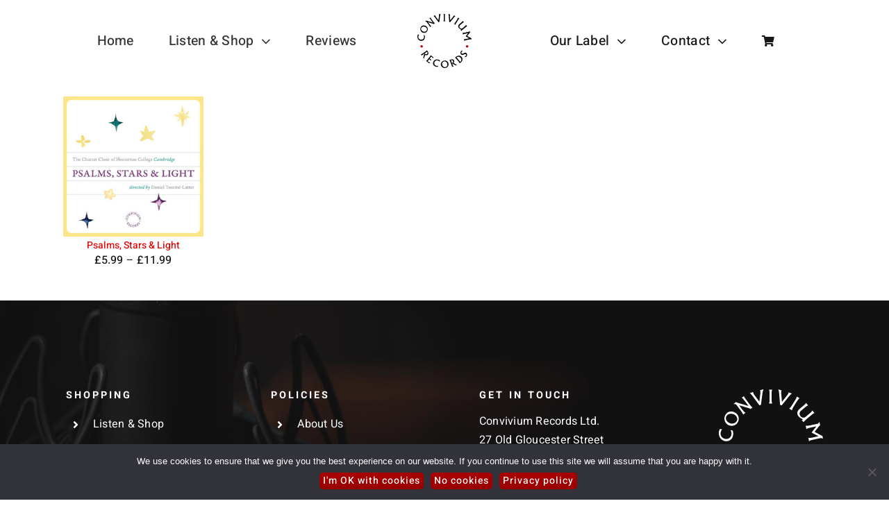

--- FILE ---
content_type: application/javascript
request_url: https://conviviumrecords.co.uk/wp-content/litespeed/js/7e8c264972e6dbea71694d9f2d7d12cc.js?ver=57b38
body_size: 13
content:
(function($){jQuery(document).ready(function($){$(".viewport, .dap-play, .dap-previous, .dap-next").on("click",function(){var containerDap=$(this).closest(".disk-player-container").attr('id');var containderID=containerDap.split("_")[1];var containerSel=$("#"+containerDap+' .viewport li');var songIndice=0;setTimeout(function(){for(i=0;i<containerSel.length;i++){if(containerSel[i].className=="dap-playlist-current"){songIndice=i}}
sendAction(containderID,songIndice)},1000)});function sendAction(player_id,song_indice){var data={'action':'action_count_songs','player_id':player_id,'song_indice':song_indice};jQuery.post(ajax_object.ajax_url,data,function(response){})}})})(jQuery)
;

--- FILE ---
content_type: application/javascript
request_url: https://conviviumrecords.co.uk/wp-content/litespeed/js/1ffb957ae23301aba6c0493c0a29c9d2.js?ver=78d67
body_size: 1322
content:
(function($){"use strict";var timeout;var delay=1000;var is_blocked=function($node){return $node.is(".processing")||$node.parents(".processing").length};var block=function($node){if(!is_blocked($node)){$node.addClass("processing").block({message:null,overlayCSS:{background:"#fff",opacity:0.6,},})}};var unblock=function($node){$node.removeClass("processing").unblock()};$(document).on("click",".qlwcdc_quick_view",function(e){e.stopPropagation();e.preventDefault();var product_id=$(this).data("product_id"),$modal=$("#qlwcdc_quick_view_modal");if(product_id&&woocommerce_params.ajax_url){$.ajax({type:"post",url:woocommerce_params.ajax_url,data:{action:"qlwcdc_quick_view_modal",nonce:qlwcdc.nonce,product_id:product_id,},complete:function(response){$modal.addClass("opening");setTimeout(function(){$modal.addClass("open");$modal.removeClass("opening")},50)},success:function(response){var $response=$(response);$response.find(".woocommerce-product-gallery").each(function(){$(this).wc_product_gallery()});$response.on("click",".close",function(e){$modal.addClass("closing");setTimeout(function(){$modal.removeClass("open");$modal.removeClass("closing")},600)});$modal.find(".modal-content").replaceWith($response);if(typeof wc_add_to_cart_variation_params!=="undefined"){$modal.find(".variations_form").wc_variation_form()}},})}
return!1});$(document).on("click","#qlwcdc_quick_view_modal",function(e){var $context=$(e.target),$modal=$(e.delegateTarget);if($context.hasClass("modal-dialog")){$modal.addClass("closing");setTimeout(function(){$modal.removeClass("open");$modal.removeClass("closing")},600)}});$(document).on("added_to_cart_message",function(e,product_id){if($("body").hasClass("qlwcdc-product-ajax-alert")&&product_id){$.ajax({type:"POST",url:woocommerce_params.ajax_url,data:$.param({action:"qlwcdc_add_product_cart_ajax_message","add-to-cart":product_id,}),success:function(response){if(response.success){$(".woocommerce-notices-wrapper:first").hide().append($(response.data).html()).fadeIn("fast")}},})}});$(document).on("click",".single_add_to_cart_button:not(.qlwcdc_quick_purchase):not(.disabled)",function(e){var $thisbutton=$(this),$form=$thisbutton.closest("form.cart"),product_id=$form.find("input[name=variation_id]").val()||$form.find("[name=add-to-cart]").val()||!1;if($("body").hasClass("qlwcdc-product-ajax")&&product_id){e.preventDefault();var urlParams=new URLSearchParams(window.location.search);var data=$form.serialize();for(var pair of urlParams.entries()){data+="&"+pair[0]+"="+pair[1]}
data+="&"+$.param({"add-to-cart":product_id,action:"qlwcdc_add_to_cart_action",});$.ajax({type:"POST",url:woocommerce_params.ajax_url,data:data,beforeSend:function(response){$thisbutton.removeClass("added").addClass("loading")},complete:function(response){$thisbutton.addClass("added").removeClass("loading")},success:function(response){if(response.error&response.product_url){window.location=response.product_url;return}
$(document.body).trigger("added_to_cart",[response.fragments,response.cart_hash,$thisbutton]);$(document.body).trigger("added_to_cart_message",product_id)},});return!1}});$(document).on("click",".qlwcdc_quick_purchase",function(e){e.preventDefault();e.stopPropagation();var $button=$(this),$form=$button.closest("form.cart");if($button.is(".disabled")){return}
var product_id=$form.find("[name=add-to-cart]").val()||0,variation_id=$form.find("input[name=variation_id]").val();var urlParams=new URLSearchParams(window.location.search);var data=$form.serialize().replace(/\%5B%5D/g,"[]")||0;for(var pair of urlParams.entries()){data+="&"+pair[0]+"="+pair[1]}
data+="&"+$.param({"add-to-cart":product_id,action:"qlwcdc_add_to_cart_action",});$button.attr("data-href",function(i,h){if(h.indexOf("?")!=-1){$button.attr("data-href",$button.attr("data-href")+"&add-to-cart="+product_id)}else{$button.attr("data-href",$button.attr("data-href")+"?add-to-cart="+product_id)}});if(variation_id!=undefined&&variation_id==0){return!1}
if(data){$button.attr("data-href",$button.attr("data-href")+"&"+data)}
if($button.attr("data-href")!="undefined"){document.location.href=$button.attr("data-href")}
return!1});$(document).on("keyup","#qlwcdc_order_coupon_code",function(e){var $form=$(this),$coupon=$(this).find('input[name="coupon_code"]'),coupon_code=$coupon.val();if(timeout){clearTimeout(timeout)}
if(!coupon_code){return}
timeout=setTimeout(function(){if($form.is(".processing")){return!1}
$form.addClass("processing").block({message:null,overlayCSS:{background:"#fff",opacity:0.6,},});var data={security:wc_checkout_params.apply_coupon_nonce,coupon_code:coupon_code,};$.ajax({type:"POST",url:wc_checkout_params.wc_ajax_url.toString().replace("%%endpoint%%","apply_coupon"),data:data,success:function(code){$form.removeClass("processing").unblock();if(code){$coupon.before($(code).hide().fadeIn());setTimeout(function(){$(document.body).trigger("update_checkout",{update_shipping_method:!1,})},delay*2)}},dataType:"html",});return!1},delay)});$(document).on("change","#order_review input.qty",function(e){e.preventDefault();var $qty=$(this);$(this).css({"pointer-events":"none",opacity:"0.5"});setTimeout(function(){var hash=$qty.attr("name").replace(/cart\[([\w]+)\]\[qty\]/g,"$1"),qty=parseFloat($qty.val());$.ajax({type:"post",url:woocommerce_params.ajax_url,data:{action:"qlwcdc_update_cart",nonce:qlwcdc.nonce,hash:hash,quantity:qty,},beforeSend:function(response){block($("#order_review"))},complete:function(response){unblock($("#order_review"))},success:function(response){if(!!response.success&&!!response.data){$(document.body).trigger("added_to_cart",[null,null,null]);location.reload()}else if(response){$("#order_review").html($(response).html()).trigger("updated_checkout");$(document.body).trigger("added_to_cart",[null,null,null])}},})},400)});$(document).on("click","#order_review a.remove",function(e){e.preventDefault();$(this).css({"pointer-events":"none",opacity:"0.5"});var hash=$(this).data("cart_item_key");$.ajax({type:"post",url:woocommerce_params.ajax_url,data:{action:"qlwcdc_update_cart",nonce:qlwcdc.nonce,quantity:0,hash:hash,},beforeSend:function(response){block($("#order_review"))},complete:function(response){unblock($("#order_review"))},success:function(response){if(!!response.success&&!!response.data){$(document.body).trigger("added_to_cart",[null,null,null]);location.reload()}else if(response){$("#order_review").html($(response).html()).trigger("updated_checkout");$(document.body).trigger("added_to_cart",[null,null,null])}},})})})(jQuery)
;

--- FILE ---
content_type: application/javascript
request_url: https://conviviumrecords.co.uk/wp-content/litespeed/js/49ad9620c3b7f63f7681c2d2a545b803.js?ver=3463d
body_size: 3350
content:

/*! tinyscrollbar - v2.1.7 - 2014-05-21
 * http://www.baijs.com/tinyscrollbar
 *
 * Copyright (c) 2014 Maarten Baijs <wieringen@gmail.com>;
 * Licensed under the MIT license */
!function(a){"function"==typeof define&&define.amd?define(["jquery"],a):"object"==typeof exports?a(require("jquery")):a(jQuery)}(function(a){"use strict";function b(b,e){function f(){return m.update(),h(),m}function g(){r.css(x,m.contentPosition/m.trackRatio),o.css(x,-m.contentPosition),p.css(w,m.trackSize),q.css(w,m.trackSize),r.css(w,m.thumbSize)}function h(){u?n[0].ontouchstart=function(a){1===a.touches.length&&(a.stopPropagation(),i(a.touches[0]))}:(r.bind("mousedown",i),q.bind("mousedown",k)),a(window).resize(function(){m.update("relative")}),m.options.wheel&&window.addEventListener?b[0].addEventListener(v,j,!1):m.options.wheel&&(b[0].onmousewheel=j)}function i(b){a("body").addClass("noSelect"),s=t?b.pageX:b.pageY,m.thumbPosition=parseInt(r.css(x),10)||0,u?(document.ontouchmove=function(a){a.preventDefault(),k(a.touches[0])},document.ontouchend=l):(a(document).bind("mousemove",k),a(document).bind("mouseup",l),r.bind("mouseup",l))}function j(c){if(m.contentRatio<1){var d=c||window.event,e="delta"+m.options.axis.toUpperCase(),f=-(d[e]||d.detail||-1/3*d.wheelDelta)/40;m.contentPosition-=f*m.options.wheelSpeed,m.contentPosition=Math.min(m.contentSize-m.viewportSize,Math.max(0,m.contentPosition)),b.trigger("move"),r.css(x,m.contentPosition/m.trackRatio),o.css(x,-m.contentPosition),(m.options.wheelLock||m.contentPosition!==m.contentSize-m.viewportSize&&0!==m.contentPosition)&&(d=a.event.fix(d),d.preventDefault())}}function k(a){if(m.contentRatio<1){var c=t?a.pageX:a.pageY,d=c-s;m.options.scrollInvert&&u&&(d=s-c);var e=Math.min(m.trackSize-m.thumbSize,Math.max(0,m.thumbPosition+d));m.contentPosition=e*m.trackRatio,b.trigger("move"),r.css(x,e),o.css(x,-m.contentPosition)}}function l(){a("body").removeClass("noSelect"),a(document).unbind("mousemove",k),a(document).unbind("mouseup",l),r.unbind("mouseup",l),document.ontouchmove=document.ontouchend=null}this.options=a.extend({},d,e),this._defaults=d,this._name=c;var m=this,n=b.find(".viewport"),o=b.find(".overview"),p=b.find(".scrollbar"),q=p.find(".track-dplayer"),r=p.find(".thumb"),s=0,t="x"===this.options.axis,u="ontouchstart"in document.documentElement,v="onwheel"in document||document.documentMode>=9?"wheel":void 0!==document.onmousewheel?"mousewheel":"DOMMouseScroll",w=t?"width":"height",x=t?"left":"top";return this.contentPosition=0,this.viewportSize=0,this.contentSize=0,this.contentRatio=0,this.trackSize=0,this.trackRatio=0,this.thumbSize=0,this.thumbPosition=0,this.update=function(a){var b=w.charAt(0).toUpperCase()+w.slice(1).toLowerCase();switch(this.viewportSize=n[0]["offset"+b],this.contentSize=o[0]["scroll"+b],this.contentRatio=this.viewportSize/this.contentSize,this.trackSize=this.options.trackSize||this.viewportSize,this.thumbSize=Math.min(this.trackSize,Math.max(0,this.options.thumbSize||this.trackSize*this.contentRatio)),this.trackRatio=this.options.thumbSize?(this.contentSize-this.viewportSize)/(this.trackSize-this.thumbSize):this.contentSize/this.trackSize,p.toggleClass("disable",this.contentRatio>=1),a){case"bottom":this.contentPosition=this.contentSize-this.viewportSize;break;case"relative":this.contentPosition=Math.min(Math.max(this.contentSize-this.viewportSize,0),Math.max(0,this.contentPosition));break;default:this.contentPosition=parseInt(a,10)||0}return g(),m},f()}var c="tinyscrollbar",d={axis:"y",wheel:!0,wheelSpeed:40,wheelLock:!0,scrollInvert:!1,trackSize:!1,thumbSize:!1};a.fn[c]=function(d){return this.each(function(){a.data(this,"plugin_"+c)||a.data(this,"plugin_"+c,new b(a(this),d))})}});(function($,undefined){jPlayerPlaylist=function(cssSelector,playlist,options){var self=this;this.current=0;this.loop=!1;this.shuffled=!1;this.removing=!1;this.cssSelector=$.extend({},this._cssSelector,cssSelector);this.options=$.extend(!0,{keyBindings:{next:{key:39,fn:function(){self.next()}},previous:{key:37,fn:function(){self.previous()}}}},this._options,options);this.playlist=[];this.original=[];this._initPlaylist(playlist);this.cssSelector.title=this.cssSelector.cssSelectorAncestor+" .dap-title";this.cssSelector.playlist=this.cssSelector.cssSelectorAncestor+" .dap-playlist";this.cssSelector.next=this.cssSelector.cssSelectorAncestor+" .dap-next";this.cssSelector.previous=this.cssSelector.cssSelectorAncestor+" .dap-previous";this.cssSelector.shuffle=this.cssSelector.cssSelectorAncestor+" .dap-shuffle";this.cssSelector.shuffleOff=this.cssSelector.cssSelectorAncestor+" .dap-shuffle-off";var isClicked=!1;this.options.cssSelectorAncestor=this.cssSelector.cssSelectorAncestor;this.options.repeat=function(event){self.loop=event.jPlayer.options.loop};$(this.cssSelector.jPlayer).bind($.jPlayer.event.ready,function(){self._init()});$(this.cssSelector.jPlayer).bind($.jPlayer.event.ended,function(){self.next()});$(this.cssSelector.jPlayer).bind($.jPlayer.event.play,function(){$(this).jPlayer("pauseOthers")});$(this.cssSelector.jPlayer).bind($.jPlayer.event.resize,function(event){if(event.jPlayer.options.fullScreen){$(self.cssSelector.title).show()}else{$(self.cssSelector.title).hide()}});$(this.cssSelector.previous).click(function(){self.previous();$(this).blur();return!1});$(this.cssSelector.next).click(function(){self.next();$(this).blur();return!1});$(this.cssSelector.shuffle).click(function(){self.shuffle(!0);return!1});$(this.cssSelector.shuffleOff).click(function(){self.shuffle(!1);return!1}).hide();if(!this.options.fullScreen){$(this.cssSelector.title).hide()}
$(this.cssSelector.playlist+" ul").empty();this._createItemHandlers();$(this.cssSelector.jPlayer).jPlayer(this.options)};jPlayerPlaylist.prototype={_cssSelector:{jPlayer:"#jquery_jplayer_1",cssSelectorAncestor:"#jp_container_1"},_options:{playlistOptions:{autoPlay:!1,loopOnPrevious:!1,shuffleOnLoop:!0,enableRemoveControls:!1,displayTime:'slow',addTime:'fast',removeTime:'fast',shuffleTime:'slow',itemClass:"dap-playlist-item",freeGroupClass:"dap-free-media",freeItemClass:"dap-playlist-item-free",removeItemClass:"dap-playlist-item-remove"}},option:function(option,value){if(value===undefined){return this.options.playlistOptions[option]}
this.options.playlistOptions[option]=value;switch(option){case "enableRemoveControls":this._updateControls();break;case "itemClass":case "freeGroupClass":case "freeItemClass":case "removeItemClass":this._refresh(!0);this._createItemHandlers();break}
return this},_init:function(){var self=this;this._refresh(function(){if(self.options.playlistOptions.autoPlay){self.play(self.current)}else{self.select(self.current)}})},_initPlaylist:function(playlist){this.current=0;this.shuffled=!1;this.removing=!1;this.original=$.extend(!0,[],playlist);this._originalPlaylist()},_originalPlaylist:function(){var self=this;this.playlist=[];$.each(this.original,function(i){self.playlist[i]=self.original[i]})},_refresh:function(instant){var self=this;if(instant&&!$.isFunction(instant)){$(this.cssSelector.playlist+" ul").empty();$.each(this.playlist,function(i){$(self.cssSelector.playlist+" ul").append(self._createListItem(self.playlist[i]))});this._updateControls()}else{var displayTime=$(this.cssSelector.playlist+" ul").children().length?this.options.playlistOptions.displayTime:0;$(this.cssSelector.playlist+" ul").slideUp(displayTime,function(){var $this=$(this);$(this).empty();$.each(self.playlist,function(i){$this.append(self._createListItem(self.playlist[i]))});self._updateControls();if($.isFunction(instant)){instant()}
if(self.playlist.length){$(this).slideDown(self.options.playlistOptions.displayTime)}else{$(this).show()}})}},_createListItem:function(media){var self=this;var listItem="<li><div>";listItem+="<a href='javascript:;' class='"+this.options.playlistOptions.removeItemClass+"'>&times;</a>";if(media.cart){var cCustomClass='dap-cart-'+ ++media.cart[2]+' dap-icon-cart';if(media.cart[0]=='#'){media.cart[0]='javascript:;'}
listItem+="<a href='"+media.cart[0]+"' title='"+media.cart[1]+"' class='"+cCustomClass+"' tabindex='1' target='_blank'></a>"}
if(media.download){var dCustomClass='dap-download-'+ ++media.download[3]+' dap-icon-download';if(media.download[0]=='#'){media.download[0]='javascript:;'}
if(media.download[2]=='true'){var dapPath=object_diskplayer.disk_player_dir+'/js/force_download_mp3.php?fileurl=';listItem+="<a href='"+dapPath+media.download[0]+"' title='"+media.download[1]+"' class='"+dCustomClass+"' tabindex='1' target='_blank'></a>"}else{listItem+="<a href='"+media.download[0]+"' title='"+media.download[1]+"' class='"+dCustomClass+"' tabindex='1' target='_blank'></a>"}}
if(media.extrainfo){var eiCustomClass='dap-info-'+ ++media.extrainfo[2]+' dap-icon-extrainfo';if(media.extrainfo[0]=='#'){media.extrainfo[0]='javascript:;'}
listItem+="<a href='"+media.extrainfo[0]+"' title='"+media.extrainfo[1]+"' class='"+eiCustomClass+"' tabindex='1' target='_blank'></a>"}
if(media.free){var first=!0;listItem+="<span class='"+this.options.playlistOptions.freeGroupClass+"'>(";$.each(media,function(property,value){if($.jPlayer.prototype.format[property]){if(first){first=!1}else{listItem+=" | "}
listItem+="<a class='"+self.options.playlistOptions.freeItemClass+"' href='"+value+"' tabindex='1'>"+property+"</a>"}});listItem+=")</span>"}
listItem+="<a href='javascript:;' class='"+this.options.playlistOptions.itemClass+"' tabindex='1'>"+media.title+(media.artist?" <span class='dap-artist'> - "+media.artist+"</span>":"")+"</a>";listItem+="</div></li>";return listItem},_createItemHandlers:function(){var self=this;$(this.cssSelector.playlist).off("click","a."+this.options.playlistOptions.itemClass).on("click","a."+this.options.playlistOptions.itemClass,function(){var index=$(this).parent().parent().index();if(self.current!==index){self.play(index)}else{$(self.cssSelector.jPlayer).jPlayer("play")}
$(this).blur();return!1});$(this.cssSelector.playlist).off("click","a."+this.options.playlistOptions.freeItemClass).on("click","a."+this.options.playlistOptions.freeItemClass,function(){$(this).parent().parent().find("."+self.options.playlistOptions.itemClass).click();$(this).blur();return!1});$(this.cssSelector.playlist).off("click","a."+this.options.playlistOptions.removeItemClass).on("click","a."+this.options.playlistOptions.removeItemClass,function(){var index=$(this).parent().parent().index();self.remove(index);$(this).blur();return!1})},_updateControls:function(){if(this.options.playlistOptions.enableRemoveControls){$(this.cssSelector.playlist+" ."+this.options.playlistOptions.removeItemClass).show()}else{$(this.cssSelector.playlist+" ."+this.options.playlistOptions.removeItemClass).hide()}
if(this.shuffled){$(this.cssSelector.shuffleOff).show();$(this.cssSelector.shuffle).hide()}else{$(this.cssSelector.shuffleOff).hide();$(this.cssSelector.shuffle).show()}},_highlight:function(index){if(this.playlist.length&&index!==undefined){$(this.cssSelector.playlist+" .dap-playlist-current").removeClass("dap-playlist-current");$(this.cssSelector.playlist+" li:nth-child("+(index+1)+")").addClass("dap-playlist-current").find(".dap-playlist-item").addClass("dap-playlist-current");$(this.cssSelector.title+" li").html(this.playlist[index].title+(this.playlist[index].artist?" <span class='dap-artist'>by "+this.playlist[index].artist+"</span>":""))}},setPlaylist:function(playlist){this._initPlaylist(playlist);this._init()},add:function(media,playNow){$(this.cssSelector.playlist+" ul").append(this._createListItem(media)).find("li:last-child").hide().slideDown(this.options.playlistOptions.addTime);this._updateControls();this.original.push(media);this.playlist.push(media);if(playNow){this.play(this.playlist.length-1)}else{if(this.original.length===1){this.select(0)}}},remove:function(index){var self=this;if(index===undefined){this._initPlaylist([]);this._refresh(function(){$(self.cssSelector.jPlayer).jPlayer("clearMedia")});return!0}else{if(this.removing){return!1}else{index=(index<0)?self.original.length+index:index;if(0<=index&&index<this.playlist.length){this.removing=!0;$(this.cssSelector.playlist+" li:nth-child("+(index+1)+")").slideUp(this.options.playlistOptions.removeTime,function(){$(this).remove();if(self.shuffled){var item=self.playlist[index];$.each(self.original,function(i){if(self.original[i]===item){self.original.splice(i,1);return!1}});self.playlist.splice(index,1)}else{self.original.splice(index,1);self.playlist.splice(index,1)}
if(self.original.length){if(index===self.current){self.current=(index<self.original.length)?self.current:self.original.length-1;self.select(self.current)}else if(index<self.current){self.current--}}else{$(self.cssSelector.jPlayer).jPlayer("clearMedia");self.current=0;self.shuffled=!1;self._updateControls()}
self.removing=!1})}
return!0}}},select:function(index){index=(index<0)?this.original.length+index:index;if(0<=index&&index<this.playlist.length){this.current=index;this._highlight(index);$(this.cssSelector.jPlayer).jPlayer("setMedia",this.playlist[this.current])}else{this.current=0}},play:function(index){index=(index<0)?this.original.length+index:index;if(0<=index&&index<this.playlist.length){if(this.playlist.length){this.select(index);$(this.cssSelector.jPlayer).jPlayer("play")}}else if(index===undefined){$(this.cssSelector.jPlayer).jPlayer("play")}},pause:function(){$(this.cssSelector.jPlayer).jPlayer("pause")},next:function(){var index=(this.current+1<this.playlist.length)?this.current+1:0;if(this.loop){if(index===0&&this.shuffled&&this.options.playlistOptions.shuffleOnLoop&&this.playlist.length>1){this.shuffle(!0,!0)}else{this.play(index)}}else{if(index>0){this.play(index)}}},previous:function(){var index=(this.current-1>=0)?this.current-1:this.playlist.length-1;if(this.loop&&this.options.playlistOptions.loopOnPrevious||index<this.playlist.length-1){this.play(index)}},shuffle:function(shuffled,playNow){var self=this;if(shuffled===undefined){shuffled=!this.shuffled}
if(shuffled||shuffled!==this.shuffled){$(this.cssSelector.playlist+" ul").slideUp(this.options.playlistOptions.shuffleTime,function(){self.shuffled=shuffled;if(shuffled){self.playlist.sort(function(){return 0.5-Math.random()})}else{self._originalPlaylist()}
self._refresh(!0);if(playNow||!$(self.cssSelector.jPlayer).data("jPlayer").status.paused){self.play(0)}else{self.select(0)}
$(this).slideDown(self.options.playlistOptions.shuffleTime)})}}}})(jQuery)
;

--- FILE ---
content_type: image/svg+xml
request_url: https://conviviumrecords.co.uk/wp-content/uploads/2024/01/cr-logo-grey-dots-150px.svg
body_size: 2083
content:
<?xml version="1.0" encoding="UTF-8"?><svg id="a" xmlns="http://www.w3.org/2000/svg" width="150" height="150" viewBox="0 0 150 150"><path d="M4.75,57.56c-.78,1.11-1.84,2.68-2.17,5.1-.61,4.54,2.32,8.17,6.84,8.78,4.14.56,8.08-1.68,8.71-6.46.42-3.12-.7-5.07-1.39-6.3l3.12.59c.48,1.39,1.12,3.36.69,6.57-1.05,7.91-7.59,9.38-11.24,8.88-5.41-.72-10.16-6.01-9.19-13.32.28-2.12.88-3.31,1.37-4.27l3.25.44Z" fill="#fff" stroke-width="0"/><path d="M25.73,45.84c2.19-3.75-.49-7.68-3.25-9.3-3.67-2.16-9.24-1.84-11.53,2.09-1.98,3.4-.17,7.39,3.26,9.4,4.78,2.81,9.65,1.02,11.52-2.19M9.55,36.69c3.25-5.57,9.32-5.78,13.79-3.15,5.52,3.24,6.67,9.35,3.89,14.11-3.17,5.44-9.75,6.1-14.28,3.44-3.93-2.31-6.82-8.54-3.4-14.4" fill="#fff" stroke-width="0"/><path d="M24.82,18.32c.85.53,1.29.81,3.74,1.53l14.08,4.12-5.59-7.47c-2.26-3.03-3.02-3.65-3.98-4.41l2.98-2.25c.45,1.03.92,2.05,2.23,3.8l6.61,8.83c1.9,2.54,2.85,3.2,3.58,3.71l-2.88,2.17c-.93-.67-2.02-1.05-3.1-1.37l-13.3-3.95,4.85,6.49c1.08,1.44,2.75,3.37,4.23,4.35l-3.3,2.49c-.78-2.08-2.49-4.42-2.73-4.73l-7.4-9.89c-1.5-.44-2.23-.54-3.75-.63l3.71-2.8Z" fill="#fff" stroke-width="0"/><path d="M49.4,4.01c0,.63.03.84.1,1.11.21.77,1.02,2.19,1.8,3.26l6.97,9.37,1.47-11.32c.14-1.14.27-2.74-.03-3.85-.08-.29-.19-.57-.59-1.23l5.16-1.34c-.77,1.64-1.15,3.36-1.39,5.19l-2.25,17.19-2.24.61-9.46-12.8c-.41-.54-1.52-1.94-2.46-2.99-.94-1.05-1.26-1.3-2.05-1.82l4.97-1.37Z" fill="#fff" stroke-width="0"/><path d="M90.5,1.6c-.32.54-.42.74-.49,1-.22.76-.27,2.41-.17,3.72l1.03,11.65,7.17-8.86c.72-.9,1.67-2.19,1.99-3.3.08-.29.14-.59.14-1.36l5.09,1.59c-1.51.99-2.74,2.25-3.9,3.68l-10.9,13.44-2.23-.66-1.35-15.89c-.06-.68-.28-2.46-.53-3.84-.25-1.39-.39-1.77-.8-2.64l4.95,1.46Z" fill="#fff" stroke-width="0"/><path d="M116.16,12.83c-.97.82-1.88,1.56-3.53,4.18l-5.02,8c-1.24,1.97-1.73,3.06-2.37,5.21l-3.9-2.47c1.03-.87,1.98-1.67,3.79-4.57l5.2-8.28c1.24-1.97,1.69-3.21,1.92-4.55l3.91,2.47Z" fill="#fff" stroke-width="0"/><path d="M128.58,23.21c-1.35.47-2.05.78-4.23,2.61l-5.72,4.81c-.98.82-1.5,1.41-1.87,2.16-1.19,2.46-.08,4.94.84,6.05,1.56,1.87,4.19,2.42,6.05,1.67.39-.17.71-.36,1.69-1.18l6.2-5.21c.71-.6,2.41-2.03,3.08-3.65l3.08,3.7c-.9.29-1.54.5-3.59,2.23l-8.37,7.04c-1.09.91-2.01,1.68-3.74,3.93l-2.56-3.07c1-.64,1.21-.78,1.64-1.19-1.41-.54-4.22-1.6-6.28-4.08-2.99-3.59-2.23-7.72,1.35-10.73l6.2-5.21c2.39-2.01,2.72-2.72,3.14-3.58l3.08,3.7Z" fill="#fff" stroke-width="0"/><path d="M145.84,51.66c-.75.54-1.32,1.03-2.38,2.43l-5.55,7.26,8.75,4.68c.85.46,1.24.68,2.43,1.06l.9,4.14c-1.18-.66-2.26-1.27-5.17-.64l-9.84,2.15c-1.44.31-3.33.76-5.08,2.11l-1.1-5.06c1.65.38,3.25.27,5.17-.16l9.5-2.07-9.91-5.26,6.83-8.97-10,2.18c-.32.07-2.54.56-4.26,1.87l-1.09-5.01c1.03.22,2.45.47,5.55-.21l12.48-2.72,1.74-2.56,1.04,4.78Z" fill="#fff" stroke-width="0"/><path d="M19.74,109.75c1.54,1.27,4,3.32,6.56,1.53,1.24-.86,2.7-3.04.72-6.61l-7.28,5.08ZM23.24,103.64c1.95-1.36,2.68-2.26,3.13-2.84l2.3,3.22c3.04,4.25,1.87,8.08-.37,9.64-2.71,1.89-5.7.41-6.63-.07-1.58,3.31-2.63,7.08-3.63,10.72l-1.59-2.3c.37-3.6.86-5.45,3.04-12.1l-4.1,2.87c-1.29.89-1.8,1.29-3.27,2.97l-2.35-3.39c1.89-.79,3.17-1.55,4.62-2.55l8.85-6.18Z" fill="#fff" stroke-width="0"/><path d="M45.34,121.21l-3.15,1.51c-1.14-2.23-1.91-3.18-3.63-4.45l-4.4,5.57,4.98,3.96-3.12,1.16c-1.4-1.98-1.93-2.54-3.07-3.58l-4.6,5.82c2.03,1.62,3.16,2.51,7.43,4.04l-3.27,1.73-8.32-6.62c1.01-.72,2.22-1.59,3.83-3.63l6.16-7.8c.86-1.08,1.95-2.77,2.6-4.51l8.55,6.81Z" fill="#fff" stroke-width="0"/><path d="M61.52,132.47c-.89-1.01-2.15-2.4-4.4-3.26-4.21-1.62-8.36.39-9.98,4.62-1.48,3.87-.23,8.19,4.21,9.89,2.9,1.12,5.02.49,6.36.1l-1.27,2.88c-1.45.14-3.48.31-6.45-.83-7.34-2.83-7.26-9.48-5.96-12.9,1.93-5.07,8.08-8.45,14.87-5.84,1.97.76,2.98,1.61,3.78,2.3l-1.16,3.04Z" fill="#fff" stroke-width="0"/><path d="M76.45,147.78c4.51-.07,6.55-4.37,6.5-7.54-.07-4.23-3.36-8.79-8.08-8.71-4.08.07-6.64,3.66-6.58,7.59.09,5.51,4.3,8.72,8.16,8.66M75.83,129.35c6.7-.11,10.16,4.94,10.24,10.09.1,6.35-4.69,10.47-10.42,10.56-6.54.1-10.67-5.15-10.76-10.35-.07-4.53,3.89-10.18,10.94-10.3" fill="#fff" stroke-width="0"/><path d="M95.76,136.7c1.59-1.21,4.13-3.16,2.99-6.06-.55-1.41-2.33-3.34-6.24-2.22l3.26,8.28ZM90.64,131.88c-.87-2.22-1.59-3.13-2.05-3.71l3.65-1.51c4.82-2,8.26.01,9.26,2.56,1.21,3.08-.9,5.67-1.58,6.47,2.85,2.31,6.27,4.18,9.57,6l-2.59,1.03c-3.4-1.18-5.09-2.09-11.03-5.74l1.84,4.67c.58,1.46.84,2.06,2.14,3.88l-3.82,1.52c-.33-2.03-.78-3.45-1.42-5.1l-3.97-10.07Z" fill="#fff" stroke-width="0"/><path d="M115.69,129.43c1.48,1.77,1.96,2.35,3.13,3.49,4.23-4.35,2.77-8.96.72-11.41-1.83-2.18-5.79-4.68-11.29-1.21.68,1.06,1.62,2.18,2.26,2.95l5.18,6.19ZM108.18,125.17c-1.81-2.16-3.34-3.1-4.13-3.67.5-.5.86-.87,1.54-1.44,2.85-2.41,6.52-5.04,11.41-3.99,2.37.51,4.18,1.83,5.45,3.34,3.39,4.05,3.31,10.25-1.67,14.45l-3.74,3.16c-.48-1.26-.94-2.4-3.34-5.26l-5.51-6.58Z" fill="#fff" stroke-width="0"/><path d="M125.68,103.42c-1.08.36-2.45.81-3.45,2.32-.97,1.47-.79,3.25.53,4.13,1.59,1.07,3.37.2,5.99-1.11,3.01-1.51,4.79-1.29,6.41-.21,2.79,1.86,3.36,5.41,1.01,8.95-.88,1.33-1.63,1.97-2.38,2.61l-3.57-2.39c1.38-.18,3.21-.39,4.24-1.95.97-1.47.51-3.31-.68-4.1-1.17-.79-2.53-.36-3.17-.07-4.65,2.11-6.5,2.96-9.06,1.24-2.68-1.79-3.4-5.5-1.56-8.28,1.02-1.54,2.21-2.3,3.08-2.89l2.61,1.74Z" fill="#fff" stroke-width="0"/><path d="M140.94,90c0,1.84-1.49,3.33-3.32,3.33s-3.32-1.49-3.32-3.33,1.48-3.33,3.32-3.33,3.32,1.49,3.32,3.33" fill="#555" stroke-width="0"/><path d="M15.04,90c0,1.84-1.49,3.33-3.32,3.33s-3.32-1.49-3.32-3.33,1.49-3.33,3.32-3.33,3.32,1.49,3.32,3.33" fill="#555" stroke-width="0"/><path d="M76.77.55c-.37,1.17-.74,2.27-.74,5.28v9.19c0,2.27.16,3.41.74,5.52h-4.48c.4-1.25.77-2.4.77-5.73V5.3c0-2.27-.27-3.51-.77-4.74h4.48Z" fill="#fff" stroke-width="0"/></svg>

--- FILE ---
content_type: image/svg+xml
request_url: https://conviviumrecords.co.uk/wp-content/uploads/2024/01/cr-logo-red-dots-78px.svg
body_size: 1978
content:
<?xml version="1.0" encoding="UTF-8"?><svg id="a" xmlns="http://www.w3.org/2000/svg" width="78" height="78" viewBox="0 0 78 78"><path d="M2.47,29.93c-.41.58-.96,1.4-1.13,2.65-.32,2.36,1.21,4.25,3.56,4.57,2.15.29,4.2-.87,4.53-3.36.22-1.62-.36-2.64-.72-3.28l1.62.3c.25.72.58,1.75.36,3.41-.55,4.11-3.94,4.88-5.84,4.62-2.81-.38-5.28-3.13-4.78-6.93.15-1.1.46-1.72.71-2.22l1.69.23Z" stroke-width="0"/><path d="M13.38,23.84c1.14-1.95-.25-4-1.69-4.84-1.91-1.12-4.81-.96-6,1.09-1.03,1.77-.09,3.84,1.69,4.89,2.49,1.46,5.02.53,5.99-1.14M4.97,19.08c1.69-2.9,4.85-3.01,7.17-1.64,2.87,1.68,3.47,4.86,2.02,7.34-1.65,2.83-5.07,3.17-7.42,1.79-2.05-1.2-3.55-4.44-1.77-7.49" stroke-width="0"/><path d="M12.91,9.53c.44.28.67.42,1.95.8l7.32,2.14-2.91-3.89c-1.18-1.57-1.57-1.9-2.07-2.29l1.55-1.17c.23.54.48,1.06,1.16,1.98l3.44,4.59c.99,1.32,1.48,1.67,1.86,1.93l-1.5,1.13c-.48-.35-1.05-.54-1.61-.71l-6.92-2.05,2.52,3.38c.56.75,1.43,1.75,2.2,2.26l-1.72,1.29c-.4-1.08-1.3-2.3-1.42-2.46l-3.85-5.14c-.78-.23-1.16-.28-1.95-.33l1.93-1.46Z" stroke-width="0"/><path d="M25.69,2.09c0,.33.02.44.05.58.11.4.53,1.14.93,1.69l3.63,4.87.76-5.89c.07-.6.14-1.43-.02-2-.04-.15-.1-.3-.31-.64l2.68-.7c-.4.85-.6,1.75-.72,2.7l-1.17,8.94-1.16.32-4.92-6.65c-.21-.28-.79-1.01-1.28-1.56-.49-.54-.66-.68-1.07-.95l2.59-.71Z" stroke-width="0"/><path d="M47.06.83c-.17.28-.22.38-.26.52-.12.4-.14,1.25-.09,1.93l.53,6.06,3.73-4.61c.38-.47.87-1.14,1.04-1.71.04-.15.07-.3.07-.71l2.65.83c-.79.51-1.42,1.17-2.03,1.91l-5.67,6.99-1.16-.34-.7-8.26c-.03-.35-.14-1.28-.27-2-.13-.72-.21-.92-.41-1.37l2.58.76Z" stroke-width="0"/><path d="M60.4,6.67c-.5.43-.98.81-1.84,2.18l-2.61,4.16c-.64,1.02-.9,1.59-1.23,2.71l-2.03-1.28c.54-.45,1.03-.87,1.97-2.37l2.7-4.31c.64-1.02.88-1.67,1-2.36l2.03,1.28Z" stroke-width="0"/><path d="M66.86,12.07c-.7.24-1.07.41-2.2,1.36l-2.97,2.5c-.51.43-.78.73-.97,1.12-.62,1.28-.04,2.57.44,3.15.81.97,2.18,1.26,3.15.87.21-.09.37-.18.88-.61l3.22-2.71c.37-.31,1.25-1.05,1.6-1.9l1.6,1.93c-.47.15-.8.26-1.87,1.16l-4.35,3.66c-.57.47-1.05.88-1.94,2.04l-1.33-1.6c.52-.33.63-.4.86-.62-.73-.28-2.19-.83-3.27-2.12-1.55-1.87-1.16-4.01.7-5.58l3.22-2.71c1.24-1.04,1.41-1.41,1.63-1.86l1.6,1.92Z" stroke-width="0"/><path d="M75.84,26.86c-.39.28-.68.53-1.24,1.27l-2.89,3.77,4.55,2.43c.44.24.64.35,1.27.55l.47,2.15c-.61-.34-1.18-.66-2.69-.33l-5.12,1.12c-.75.16-1.73.39-2.64,1.1l-.57-2.63c.86.2,1.69.14,2.69-.08l4.94-1.08-5.15-2.74,3.55-4.67-5.2,1.14c-.17.03-1.32.29-2.21.97l-.57-2.61c.53.12,1.28.24,2.88-.11l6.49-1.42.9-1.33.54,2.49Z" stroke-width="0"/><path d="M10.26,57.07c.8.66,2.08,1.73,3.41.8.65-.45,1.4-1.58.38-3.44l-3.79,2.64ZM12.08,53.89c1.01-.71,1.39-1.18,1.63-1.48l1.19,1.68c1.58,2.21.97,4.2-.19,5.01-1.41.98-2.96.21-3.45-.03-.82,1.72-1.37,3.68-1.89,5.58l-.82-1.19c.19-1.87.45-2.84,1.58-6.29l-2.13,1.49c-.67.46-.94.67-1.7,1.55l-1.22-1.76c.98-.41,1.65-.8,2.4-1.33l4.6-3.21Z" stroke-width="0"/><path d="M23.58,63.03l-1.64.78c-.59-1.16-.99-1.65-1.89-2.31l-2.29,2.9,2.59,2.06-1.62.6c-.73-1.03-1-1.32-1.6-1.86l-2.39,3.03c1.06.84,1.64,1.31,3.86,2.1l-1.7.9-4.33-3.44c.53-.37,1.16-.83,1.99-1.89l3.2-4.06c.44-.56,1.01-1.44,1.35-2.35l4.45,3.54Z" stroke-width="0"/><path d="M31.99,68.88c-.46-.52-1.12-1.25-2.29-1.7-2.19-.84-4.35.2-5.19,2.4-.77,2.01-.12,4.26,2.19,5.15,1.51.58,2.61.25,3.31.05l-.66,1.5c-.75.08-1.81.16-3.36-.43-3.82-1.47-3.78-4.93-3.1-6.71,1-2.64,4.2-4.39,7.73-3.04,1.02.39,1.55.84,1.97,1.2l-.6,1.58Z" stroke-width="0"/><path d="M39.76,76.85c2.34-.04,3.41-2.27,3.38-3.92-.04-2.2-1.75-4.57-4.2-4.53-2.12.03-3.46,1.9-3.42,3.95.05,2.86,2.24,4.53,4.25,4.5M39.43,67.26c3.48-.06,5.28,2.57,5.33,5.25.05,3.3-2.44,5.44-5.42,5.49-3.4.05-5.55-2.68-5.59-5.38-.04-2.36,2.02-5.3,5.69-5.36" stroke-width="0"/><path d="M49.8,71.09c.82-.63,2.15-1.64,1.55-3.15-.29-.73-1.21-1.73-3.25-1.15l1.69,4.3ZM47.13,68.58c-.45-1.15-.82-1.63-1.06-1.93l1.9-.78c2.51-1.04,4.29,0,4.81,1.33.63,1.6-.47,2.95-.82,3.36,1.48,1.2,3.26,2.18,4.98,3.12l-1.35.53c-1.77-.62-2.65-1.09-5.74-2.98l.96,2.43c.3.76.44,1.07,1.11,2.02l-1.99.79c-.17-1.06-.4-1.8-.74-2.65l-2.06-5.23Z" stroke-width="0"/><path d="M60.16,67.3c.77.92,1.02,1.22,1.63,1.81,2.2-2.26,1.44-4.66.37-5.93-.95-1.13-3.01-2.43-5.87-.63.35.55.84,1.13,1.18,1.53l2.69,3.22ZM56.25,65.09c-.94-1.12-1.74-1.61-2.15-1.91.26-.26.45-.45.8-.75,1.48-1.25,3.39-2.62,5.93-2.08,1.23.27,2.17.95,2.83,1.74,1.76,2.11,1.72,5.33-.87,7.52l-1.95,1.64c-.25-.65-.49-1.25-1.74-2.74l-2.86-3.42Z" stroke-width="0"/><path d="M65.35,53.78c-.56.18-1.27.42-1.79,1.21-.51.76-.41,1.69.28,2.15.83.56,1.75.11,3.12-.58,1.57-.78,2.49-.67,3.33-.11,1.45.97,1.75,2.81.52,4.66-.46.69-.85,1.02-1.24,1.36l-1.86-1.24c.72-.09,1.67-.2,2.21-1.01.51-.76.26-1.72-.35-2.13-.61-.41-1.31-.18-1.65-.04-2.42,1.1-3.38,1.54-4.71.65-1.39-.93-1.77-2.86-.81-4.3.53-.8,1.15-1.2,1.6-1.5l1.36.91Z" stroke-width="0"/><path d="M73.29,46.8c0,.96-.77,1.73-1.73,1.73s-1.72-.78-1.72-1.73.77-1.73,1.72-1.73,1.73.78,1.73,1.73" fill="#a00" stroke-width="0"/><path d="M7.82,46.8c0,.96-.77,1.73-1.73,1.73s-1.73-.78-1.73-1.73.77-1.73,1.73-1.73,1.73.78,1.73,1.73" fill="#a00" stroke-width="0"/><path d="M39.92.29c-.19.61-.39,1.18-.39,2.74v4.78c0,1.18.08,1.78.39,2.87h-2.33c.21-.65.4-1.25.4-2.98V2.75c0-1.18-.14-1.83-.4-2.47h2.33Z" stroke-width="0"/></svg>